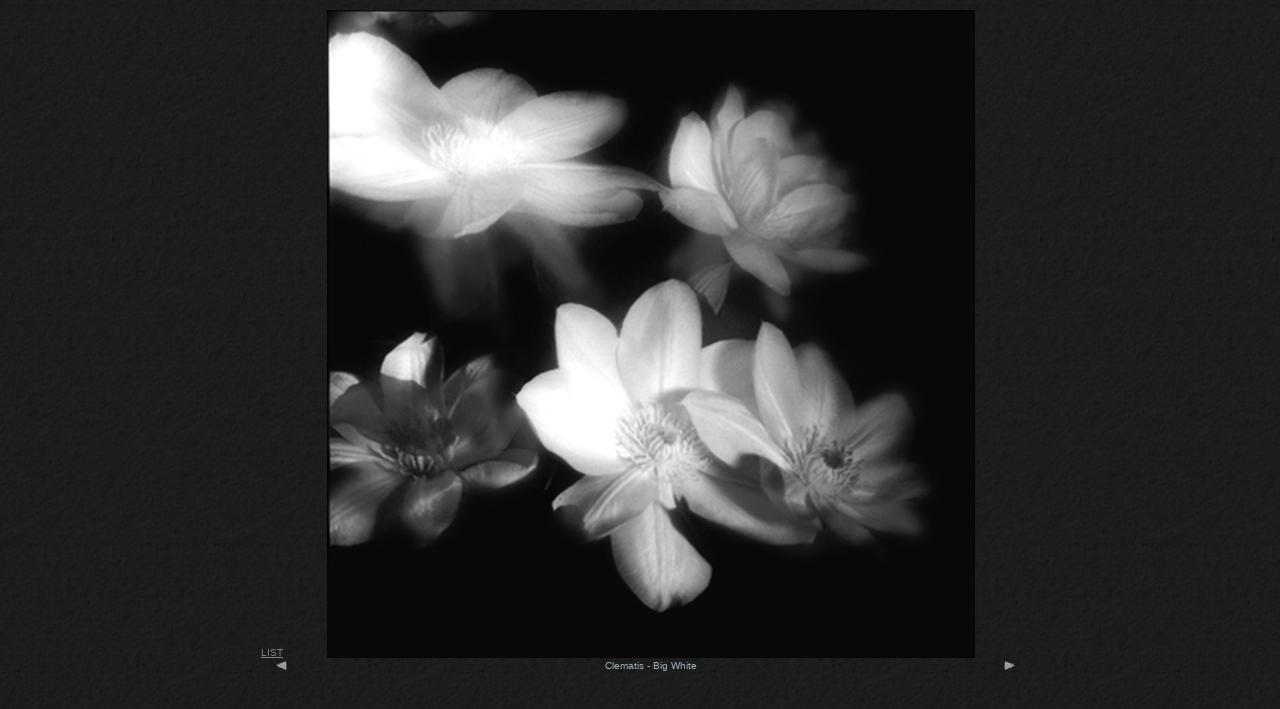

--- FILE ---
content_type: text/html
request_url: http://curtisknappstudio.com/documents/flower/12_flower_clematis.html
body_size: 1787
content:
<html>
<head>
<title>12_flower_clematis.html</title>
		<meta http-equiv="Content-Type" content="text/html; charset=x-sjis">
		<csscriptdict>
			<script><!--
CSInit = new Array;
function CSScriptInit() {
if(typeof(skipPage) != "undefined") { if(skipPage) return; }
idxArray = new Array;
for(var i=0;i<CSInit.length;i++)
	idxArray[i] = i;
CSAction2(CSInit, idxArray);}
CSAg = window.navigator.userAgent; CSBVers = parseInt(CSAg.charAt(CSAg.indexOf("/")+1),10);
function IsIE() { return CSAg.indexOf("MSIE") > 0;}
function CSIEStyl(s) { return document.all.tags("div")[s].style; }
function CSNSStyl(s) { return CSFindElement(s,0); }
function CSFindElement(n,ly) { if (CSBVers < 4) return document[n];
	var curDoc = ly ? ly.document : document; var elem = curDoc[n];
	if (!elem) { for (var i=0;i<curDoc.layers.length;i++) {
		elem = CSFindElement(n,curDoc.layers[i]); if (elem) return elem; }}
	return elem;
}

function CSClickReturn () {
	var bAgent = window.navigator.userAgent; 
	var bAppName = window.navigator.appName;
	if ((bAppName.indexOf("Explorer") >= 0) && (bAgent.indexOf("Mozilla/3") >= 0) && (bAgent.indexOf("Mac") >= 0))
		return true; // dont follow link
	else return false; // dont follow link
}

function CSButtonReturn () {
	var bAgent = window.navigator.userAgent; 
	var bAppName = window.navigator.appName;
	if ((bAppName.indexOf("Explorer") >= 0) && (bAgent.indexOf("Mozilla/3") >= 0) && (bAgent.indexOf("Mac") >= 0))
		return false; // follow link
	else return true; // follow link
}

CSIm = new Object();
function CSIShow(n,i) {
	if (document.images) {
		if (CSIm[n]) {
			var img = (!IsIE()) ? CSFindElement(n,0) : document[n];
			if (img && typeof(CSIm[n][i].src) != "undefined") {img.src = CSIm[n][i].src;}
			if(i != 0)
				self.status = CSIm[n][3];
			else
				self.status = " ";
			return true;
		}
	}
	return false;
}
function CSILoad(action) {
	im = action[1];
	if (document.images) {
		CSIm[im] = new Object();
		for (var i=2;i<5;i++) {
			if (action[i] != '') { CSIm[im][i-2] = new Image(); CSIm[im][i-2].src = action[i]; }
			else CSIm[im][i-2] = 0;
		}
		CSIm[im][3] = action[5];
	}
}
CSStopExecution = false;
function CSAction(array) { 
	return CSAction2(CSAct, array);
}
function CSAction2(fct, array) { 
	var result;
	for (var i=0;i<array.length;i++) {
		if(CSStopExecution) return false; 
		var actArray = fct[array[i]];
		if (actArray == null) return false;
		var tempArray = new Array;
		for(var j=1;j<actArray.length;j++) {
			if((actArray[j] != null) && (typeof(actArray[j]) == "object") && (actArray[j].length == 2)) {
				if(actArray[j][0] == "VAR") {
					tempArray[j] = CSStateArray[actArray[j][1]];
				}
				else {
					if(actArray[j][0] == "ACT") {
						tempArray[j] = CSAction(new Array(new String(actArray[j][1])));
					}
				else
					tempArray[j] = actArray[j];
				}
			}
			else
				tempArray[j] = actArray[j];
		}			
		result = actArray[0](tempArray);
	}
	return result;
}
CSAct = new Object;


// --></script>
		</csscriptdict>
		<csactiondict>
			<script><!--
CSInit[CSInit.length] = new Array(CSILoad,/*CMP*/'button',/*URL*/'../../images/felt_extras/back_sla.gif',/*URL*/'../../images/felt_extras/back_sla_p.gif',/*URL*/'','');
CSInit[CSInit.length] = new Array(CSILoad,/*CMP*/'button2',/*URL*/'../../images/felt_extras/next_sla.gif',/*URL*/'../../images/felt_extras/next_sla_p.gif',/*URL*/'','');

// --></script>
		</csactiondict>
	</head>

<body text="#FFFFFF" link="#818181" vlink="#818181" alink="#FFFFFF" bgcolor="black" onLoad="CSScriptInit();" background="../../images/felt_extras/000general_slate_background.jpg">
		<div align="center">
			<table border="0" cellpadding="0" cellspacing="2" width="362">
				<tr>
					<td valign="bottom"><font face="Arial,Helvetica,Geneva,Swiss,SunSans-Regular" color="#91a2bd" size="1"><a href="001_flowers_index_1.html">LIST</a></font><img src="../../images/felt_extras/00__spacer_1.jpg" width="20" height="11" border="0"></td>
					<td></td>
					<td><img src="../../images/flowers/b_w_flowers/clematis.jpg" width="648" height="648" border="0"></td>
					<td></td>
					<td></td>
				</tr>
				<tr>
					<td valign="top">
						<div align="center">
							<p><csobj w="20" h="11" t="Button" ht="../../images/felt_extras/back_sla_p.gif"><a href="11_flower_modern_rose.html" target="main" onMouseOver="return CSIShow(/*CMP*/'button',1)" onMouseOut="return CSIShow(/*CMP*/'button',0)" onClick="return CSButtonReturn()"><img src="../../images/felt_extras/back_sla.gif" width="20" height="11" name="button" border="0"></a></csobj></p>
						</div>
					</td>
					<td valign="top"><img src="../../images/felt_extras/00__spacer_1.jpg" width="20" height="11" border="0"></td>
					<td valign="top">
						<div align="center">
							<p><font color="#9cafb7" face="Arial,Helvetica,Geneva,Swiss,SunSans-Regular" size="1">Clematis - Big White</font></p>
						</div>
					</td>
					<td valign="top"><img src="../../images/felt_extras/00__spacer_1.jpg" width="20" height="11" border="0"></td>
					<td valign="top">
						<div align="center">
							<p><csobj w="20" h="11" t="Button" ht="../../images/felt_extras/next_sla_p.gif"><a href="12_flower2_pink_magnolia.html" target="main" onMouseOver="return CSIShow(/*CMP*/'button2',1)" onMouseOut="return CSIShow(/*CMP*/'button2',0)" onClick="return CSButtonReturn()"><img src="../../images/felt_extras/next_sla.gif" width="20" height="11" name="button2" border="0"></a></csobj></p>
						</div>
					</td>
				</tr>
				<tr>
					<td valign="top"></td>
					<td valign="top"></td>
					<td valign="top"></td>
					<td valign="top"></td>
					<td valign="top"></td>
				</tr>
				<tr>
					<td valign="top"></td>
					<td valign="top"></td>
					<td valign="top"></td>
					<td valign="top"></td>
					<td valign="top"></td>
				</tr>
				<tr>
					<td valign="top"></td>
					<td valign="top"></td>
					<td valign="top"></td>
					<td valign="top"></td>
					<td valign="top"></td>
				</tr>
			</table>
		</div>
	</body>
</html>